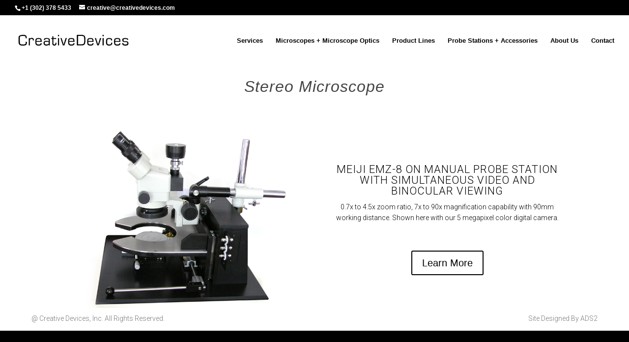

--- FILE ---
content_type: text/html; charset=UTF-8
request_url: https://www.creativedevices.com/stereo-microscope/
body_size: 6272
content:
<!DOCTYPE html>
<html lang="en-US">
<head>
	<meta charset="UTF-8" />
<meta http-equiv="X-UA-Compatible" content="IE=edge">
	<link rel="pingback" href="https://www.creativedevices.com/xmlrpc.php" />

	<script type="text/javascript">
		document.documentElement.className = 'js';
	</script>
	
	<script>var et_site_url='https://www.creativedevices.com';var et_post_id='814';function et_core_page_resource_fallback(a,b){"undefined"===typeof b&&(b=a.sheet.cssRules&&0===a.sheet.cssRules.length);b&&(a.onerror=null,a.onload=null,a.href?a.href=et_site_url+"/?et_core_page_resource="+a.id+et_post_id:a.src&&(a.src=et_site_url+"/?et_core_page_resource="+a.id+et_post_id))}
</script><title>Stereo Microscope | Creative Devices</title>
<link rel='dns-prefetch' href='//fonts.googleapis.com' />
<link rel='dns-prefetch' href='//s.w.org' />
<link rel="alternate" type="application/rss+xml" title="Creative Devices &raquo; Feed" href="https://www.creativedevices.com/feed/" />
<link rel="alternate" type="application/rss+xml" title="Creative Devices &raquo; Comments Feed" href="https://www.creativedevices.com/comments/feed/" />
		<script type="text/javascript">
			window._wpemojiSettings = {"baseUrl":"https:\/\/s.w.org\/images\/core\/emoji\/13.0.0\/72x72\/","ext":".png","svgUrl":"https:\/\/s.w.org\/images\/core\/emoji\/13.0.0\/svg\/","svgExt":".svg","source":{"concatemoji":"https:\/\/www.creativedevices.com\/wp-includes\/js\/wp-emoji-release.min.js?ver=5.5.17"}};
			!function(e,a,t){var n,r,o,i=a.createElement("canvas"),p=i.getContext&&i.getContext("2d");function s(e,t){var a=String.fromCharCode;p.clearRect(0,0,i.width,i.height),p.fillText(a.apply(this,e),0,0);e=i.toDataURL();return p.clearRect(0,0,i.width,i.height),p.fillText(a.apply(this,t),0,0),e===i.toDataURL()}function c(e){var t=a.createElement("script");t.src=e,t.defer=t.type="text/javascript",a.getElementsByTagName("head")[0].appendChild(t)}for(o=Array("flag","emoji"),t.supports={everything:!0,everythingExceptFlag:!0},r=0;r<o.length;r++)t.supports[o[r]]=function(e){if(!p||!p.fillText)return!1;switch(p.textBaseline="top",p.font="600 32px Arial",e){case"flag":return s([127987,65039,8205,9895,65039],[127987,65039,8203,9895,65039])?!1:!s([55356,56826,55356,56819],[55356,56826,8203,55356,56819])&&!s([55356,57332,56128,56423,56128,56418,56128,56421,56128,56430,56128,56423,56128,56447],[55356,57332,8203,56128,56423,8203,56128,56418,8203,56128,56421,8203,56128,56430,8203,56128,56423,8203,56128,56447]);case"emoji":return!s([55357,56424,8205,55356,57212],[55357,56424,8203,55356,57212])}return!1}(o[r]),t.supports.everything=t.supports.everything&&t.supports[o[r]],"flag"!==o[r]&&(t.supports.everythingExceptFlag=t.supports.everythingExceptFlag&&t.supports[o[r]]);t.supports.everythingExceptFlag=t.supports.everythingExceptFlag&&!t.supports.flag,t.DOMReady=!1,t.readyCallback=function(){t.DOMReady=!0},t.supports.everything||(n=function(){t.readyCallback()},a.addEventListener?(a.addEventListener("DOMContentLoaded",n,!1),e.addEventListener("load",n,!1)):(e.attachEvent("onload",n),a.attachEvent("onreadystatechange",function(){"complete"===a.readyState&&t.readyCallback()})),(n=t.source||{}).concatemoji?c(n.concatemoji):n.wpemoji&&n.twemoji&&(c(n.twemoji),c(n.wpemoji)))}(window,document,window._wpemojiSettings);
		</script>
		<meta content="Divi v.4.6.3" name="generator"/><style type="text/css">
img.wp-smiley,
img.emoji {
	display: inline !important;
	border: none !important;
	box-shadow: none !important;
	height: 1em !important;
	width: 1em !important;
	margin: 0 .07em !important;
	vertical-align: -0.1em !important;
	background: none !important;
	padding: 0 !important;
}
</style>
	<link rel='stylesheet' id='wp-block-library-css'  href='https://www.creativedevices.com/wp-includes/css/dist/block-library/style.min.css?ver=5.5.17' type='text/css' media='all' />
<link rel='stylesheet' id='custom-article-cards-css'  href='https://www.creativedevices.com/wp-content/plugins/divi-100-article-card/assets/css/style.css?ver=20160602' type='text/css' media='all' />
<style id='custom-article-cards-inline-css' type='text/css'>
.divi-100-article-card .et_pb_blog_grid .article-card__category,
				.divi-100-article-card .et_pb_blog_grid .article-card__date { background-color: #092e66; }
				.divi-100-article-card .et_pb_blog_grid .article-card__sub-title { color: #092e66; }
</style>
<link rel='stylesheet' id='tt-easy-google-fonts-css'  href='https://fonts.googleapis.com/css?family=Roboto%3A300%2C100&#038;subset=latin%2Call&#038;ver=5.5.17' type='text/css' media='all' />
<link rel='stylesheet' id='divi-style-css'  href='https://www.creativedevices.com/wp-content/themes/Divi/style.css?ver=4.6.3' type='text/css' media='all' />
<link rel='stylesheet' id='et-builder-googlefonts-cached-css'  href='https://fonts.googleapis.com/css?family=Abel:regular|Roboto:100,100italic,300,300italic,regular,italic,500,500italic,700,700italic,900,900italic&#038;subset=latin,latin-ext,greek,greek-ext,vietnamese,cyrillic,cyrillic-ext&#038;display=swap' type='text/css' media='all' />
<link rel='stylesheet' id='dashicons-css'  href='https://www.creativedevices.com/wp-includes/css/dashicons.min.css?ver=5.5.17' type='text/css' media='all' />
<script type='text/javascript' src='https://www.creativedevices.com/wp-includes/js/jquery/jquery.js?ver=1.12.4-wp' id='jquery-core-js'></script>
<script type='text/javascript' src='https://www.creativedevices.com/wp-content/themes/Divi/core/admin/js/es6-promise.auto.min.js?ver=5.5.17' id='es6-promise-js'></script>
<script type='text/javascript' id='et-core-api-spam-recaptcha-js-extra'>
/* <![CDATA[ */
var et_core_api_spam_recaptcha = {"site_key":"","page_action":{"action":"stereo_microscope"}};
/* ]]> */
</script>
<script type='text/javascript' src='https://www.creativedevices.com/wp-content/themes/Divi/core/admin/js/recaptcha.js?ver=5.5.17' id='et-core-api-spam-recaptcha-js'></script>
<link rel="https://api.w.org/" href="https://www.creativedevices.com/wp-json/" /><link rel="alternate" type="application/json" href="https://www.creativedevices.com/wp-json/wp/v2/pages/814" /><link rel="EditURI" type="application/rsd+xml" title="RSD" href="https://www.creativedevices.com/xmlrpc.php?rsd" />
<link rel="wlwmanifest" type="application/wlwmanifest+xml" href="https://www.creativedevices.com/wp-includes/wlwmanifest.xml" /> 
<meta name="generator" content="WordPress 5.5.17" />
<link rel="canonical" href="https://www.creativedevices.com/stereo-microscope/" />
<link rel='shortlink' href='https://www.creativedevices.com/?p=814' />
<link rel="alternate" type="application/json+oembed" href="https://www.creativedevices.com/wp-json/oembed/1.0/embed?url=https%3A%2F%2Fwww.creativedevices.com%2Fstereo-microscope%2F" />
<link rel="alternate" type="text/xml+oembed" href="https://www.creativedevices.com/wp-json/oembed/1.0/embed?url=https%3A%2F%2Fwww.creativedevices.com%2Fstereo-microscope%2F&#038;format=xml" />
<meta name="viewport" content="width=device-width, initial-scale=1.0, maximum-scale=1.0, user-scalable=0" /><link rel="shortcut icon" href="https://www.creativedevices.com/wp-content/uploads/2017/02/modern-favicon-blue.png" /><style type="text/css" id="custom-background-css">
body.custom-background { background-color: #ffffff; }
</style>
	<link rel="stylesheet" id="et-divi-customizer-global-cached-inline-styles" href="https://www.creativedevices.com/wp-content/et-cache/global/et-divi-customizer-global-17667643343538.min.css" onerror="et_core_page_resource_fallback(this, true)" onload="et_core_page_resource_fallback(this)" /><style id="tt-easy-google-font-styles" type="text/css">p { color: #777777; font-family: 'Roboto'; font-size: 14px; font-style: normal; font-weight: 300; line-height: 1.6; }
h1 { color: #444444; font-family: 'Roboto'; font-size: 35px; font-style: normal; font-weight: 300; letter-spacing: 1px; line-height: 1; }
h2 { font-family: 'Roboto'; font-size: 22px; font-style: normal; font-weight: 300; line-height: 1; }
h3 { font-family: 'Roboto'; font-size: 26px; font-style: normal; font-weight: 300; line-height: 1.1; }
h4 { color: #444444; font-family: 'Roboto'; font-size: 16px; font-style: normal; font-weight: 100; line-height: 1.4; }
h5 { }
h6 { }
</style></head>
<body class="page-template-default page page-id-814 custom-background et-tb-has-template et-tb-has-footer divi-100-article-card et_pb_button_helper_class et_transparent_nav et_fullwidth_nav et_fullwidth_secondary_nav et_fixed_nav et_show_nav et_secondary_nav_enabled et_primary_nav_dropdown_animation_fade et_secondary_nav_dropdown_animation_fade et_header_style_left et_cover_background osx et_pb_gutters3 et_pb_pagebuilder_layout et_smooth_scroll et_no_sidebar et_divi_theme et-db et_minified_js et_minified_css">
	<div id="page-container">
<div id="et-boc" class="et-boc">
			
				<div id="top-header">
		<div class="container clearfix">

		
			<div id="et-info">
							<span id="et-info-phone">+1 (302) 378 5433</span>
			
							<a href="mailto:creative@creativedevices.com"><span id="et-info-email">creative@creativedevices.com</span></a>
			
						</div> <!-- #et-info -->

		
			<div id="et-secondary-menu">
						</div> <!-- #et-secondary-menu -->

		</div> <!-- .container -->
	</div> <!-- #top-header -->


	<header id="main-header" data-height-onload="89">
		<div class="container clearfix et_menu_container">
					<div class="logo_container">
				<span class="logo_helper"></span>
				<a href="https://www.creativedevices.com/">
					<img src="https://www.creativedevices.com/wp-content/uploads/2017/02/logo-select-500-px.png" alt="Creative Devices" id="logo" data-height-percentage="33" />
				</a>
			</div>
					<div id="et-top-navigation" data-height="89" data-fixed-height="56">
									<nav id="top-menu-nav">
					<ul id="top-menu" class="nav"><li class="menu-item menu-item-type-post_type menu-item-object-page menu-item-120"><a href="https://www.creativedevices.com/services/">Services</a></li>
<li class="menu-item menu-item-type-post_type menu-item-object-page menu-item-118"><a href="https://www.creativedevices.com/microscopes-microscope-optics/">Microscopes + Microscope Optics</a></li>
<li class="menu-item menu-item-type-post_type menu-item-object-page menu-item-119"><a href="https://www.creativedevices.com/product-lines/">Product Lines</a></li>
<li class="menu-item menu-item-type-post_type menu-item-object-page menu-item-121"><a href="https://www.creativedevices.com/probe-stations/">Probe Stations + Accessories</a></li>
<li class="menu-item menu-item-type-post_type menu-item-object-page menu-item-116"><a href="https://www.creativedevices.com/about-us/">About Us</a></li>
<li class="menu-item menu-item-type-post_type menu-item-object-page menu-item-117"><a href="https://www.creativedevices.com/contact/">Contact</a></li>
</ul>					</nav>
				
				
				
				
				<div id="et_mobile_nav_menu">
				<div class="mobile_nav closed">
					<span class="select_page">Select Page</span>
					<span class="mobile_menu_bar mobile_menu_bar_toggle"></span>
				</div>
			</div>			</div> <!-- #et-top-navigation -->
		</div> <!-- .container -->
		<div class="et_search_outer">
			<div class="container et_search_form_container">
				<form role="search" method="get" class="et-search-form" action="https://www.creativedevices.com/">
				<input type="search" class="et-search-field" placeholder="Search &hellip;" value="" name="s" title="Search for:" />				</form>
				<span class="et_close_search_field"></span>
			</div>
		</div>
	</header> <!-- #main-header -->
<div id="et-main-area">
	
<div id="main-content">


			
				<article id="post-814" class="post-814 page type-page status-publish hentry">

				
					<div class="entry-content">
					<div class="et-l et-l--post">
			<div class="et_builder_inner_content et_pb_gutters3">
		<div class="et_pb_section et_pb_section_0 et_section_regular" >
				
				
				
				
					<div class="et_pb_row et_pb_row_0">
				<div class="et_pb_column et_pb_column_4_4 et_pb_column_0  et_pb_css_mix_blend_mode_passthrough et-last-child">
				
				
				<div class="et_pb_module et_pb_text et_pb_text_0  et_pb_text_align_center et_pb_bg_layout_light">
				
				
				<div class="et_pb_text_inner"><h1 style="text-align: center;"><span style="font-size: xx-large;"><em>Stereo Microscope</em></span></h1>
<h1></h1></div>
			</div> <!-- .et_pb_text -->
			</div> <!-- .et_pb_column -->
				
				
			</div> <!-- .et_pb_row -->
				
				
			</div> <!-- .et_pb_section --><div id="layouts" class="et_pb_section et_pb_section_1 et_section_regular" >
				
				
				
				
					<div class="et_pb_row et_pb_row_1">
				<div class="et_pb_column et_pb_column_1_2 et_pb_column_1  et_pb_css_mix_blend_mode_passthrough">
				
				
				<div class="et_pb_module et_pb_image et_pb_image_0 zoooom et_animated et-waypoint">
				
				
				<a href="https://www.creativedevices.com/wp-content/uploads/2017/03/6-probe-station-manual-1.jpg" class="et_pb_lightbox_image" title=""><span class="et_pb_image_wrap "><img src="https://www.creativedevices.com/wp-content/uploads/2017/03/6-probe-station-manual-1.jpg" alt="" title="" srcset="https://www.creativedevices.com/wp-content/uploads/2017/03/6-probe-station-manual-1.jpg 800w, https://www.creativedevices.com/wp-content/uploads/2017/03/6-probe-station-manual-1-300x225.jpg 300w, https://www.creativedevices.com/wp-content/uploads/2017/03/6-probe-station-manual-1-768x576.jpg 768w, https://www.creativedevices.com/wp-content/uploads/2017/03/6-probe-station-manual-1-510x382.jpg 510w" sizes="(max-width: 800px) 100vw, 800px" /></span></a>
			</div>
			</div> <!-- .et_pb_column --><div class="et_pb_column et_pb_column_1_2 et_pb_column_2  et_pb_css_mix_blend_mode_passthrough et-last-child">
				
				
				<div class="et_pb_module et_pb_divider_0 et_pb_space et_pb_divider_hidden"><div class="et_pb_divider_internal"></div></div><div class="et_pb_module et_pb_cta_0 et_hover_enabled et_pb_promo  et_pb_text_align_center et_pb_bg_layout_light et_pb_no_bg">
				
				
				<div class="et_pb_promo_description"><h2 class="et_pb_module_header">MEIJI EMZ-8 ON MANUAL PROBE STATION WITH SIMULTANEOUS VIDEO AND BINOCULAR VIEWING</h2><div><p><span style="color: #000000;">0.7x to 4.5x zoom ratio,&nbsp;7x to 90x magnification capability with 90mm working distance. Shown here with our 5 megapixel&nbsp;color digital camera.</span></p>
<p>&nbsp;</p></div></div>
				<div class="et_pb_button_wrapper"><a class="et_pb_button et_pb_promo_button" href="https://www.creativedevices.com/contact/">Learn More</a></div>
			</div>
			</div> <!-- .et_pb_column -->
				
				
			</div> <!-- .et_pb_row --><div class="et_pb_row et_pb_row_2">
				<div class="et_pb_column et_pb_column_1_2 et_pb_column_3  et_pb_css_mix_blend_mode_passthrough">
				
				
				<div class="et_pb_module et_pb_divider_1 et_pb_space et_pb_divider_hidden"><div class="et_pb_divider_internal"></div></div>
			</div> <!-- .et_pb_column --><div class="et_pb_column et_pb_column_1_2 et_pb_column_4  et_pb_css_mix_blend_mode_passthrough et-last-child et_pb_column_empty">
				
				
				
			</div> <!-- .et_pb_column -->
				
				
			</div> <!-- .et_pb_row --><div class="et_pb_row et_pb_row_3">
				<div class="et_pb_column et_pb_column_1_2 et_pb_column_5  et_pb_css_mix_blend_mode_passthrough">
				
				
				<div class="et_pb_module et_pb_divider_2 et_pb_space et_pb_divider_hidden"><div class="et_pb_divider_internal"></div></div>
			</div> <!-- .et_pb_column --><div class="et_pb_column et_pb_column_1_2 et_pb_column_6  et_pb_css_mix_blend_mode_passthrough et-last-child et_pb_column_empty">
				
				
				
			</div> <!-- .et_pb_column -->
				
				
			</div> <!-- .et_pb_row -->
				
				
			</div> <!-- .et_pb_section -->		</div><!-- .et_builder_inner_content -->
	</div><!-- .et-l -->
						</div> <!-- .entry-content -->

				
				</article> <!-- .et_pb_post -->

			

</div> <!-- #main-content -->

	<footer class="et-l et-l--footer">
			<div class="et_builder_inner_content et_pb_gutters3"><div class="et_pb_section et_pb_section_0_tb_footer et_pb_sticky_module et_pb_with_background et_section_regular" >
				
				
				
				
					<div class="et_pb_row et_pb_row_0_tb_footer et_pb_gutters3">
				<div class="et_pb_column et_pb_column_1_3 et_pb_column_0_tb_footer  et_pb_css_mix_blend_mode_passthrough">
				
				
				<div class="et_pb_module et_pb_text et_pb_text_0_tb_footer  et_pb_text_align_left et_pb_bg_layout_light">
				
				
				<div class="et_pb_text_inner"><p>@ Creative Devices, Inc. All Rights Reserved.</p></div>
			</div> <!-- .et_pb_text -->
			</div> <!-- .et_pb_column --><div class="et_pb_column et_pb_column_1_3 et_pb_column_1_tb_footer  et_pb_css_mix_blend_mode_passthrough">
				
				
				<div class="et_pb_module et_pb_text et_pb_text_1_tb_footer  et_pb_text_align_left et_pb_bg_layout_light">
				
				
				
			</div> <!-- .et_pb_text -->
			</div> <!-- .et_pb_column --><div class="et_pb_column et_pb_column_1_3 et_pb_column_2_tb_footer  et_pb_css_mix_blend_mode_passthrough et-last-child">
				
				
				<div class="et_pb_module et_pb_text et_pb_text_2_tb_footer et_clickable  et_pb_text_align_left et_pb_bg_layout_light">
				
				
				<div class="et_pb_text_inner"><p style="text-align: right;">Site Designed By ADS2</p></div>
			</div> <!-- .et_pb_text -->
			</div> <!-- .et_pb_column -->
				
				
			</div> <!-- .et_pb_row -->
				
				
			</div> <!-- .et_pb_section -->		</div><!-- .et_builder_inner_content -->
	</footer><!-- .et-l -->
	    </div> <!-- #et-main-area -->

			
		</div><!-- #et-boc -->
		</div> <!-- #page-container -->

				<script type="text/javascript">
				var et_animation_data = [{"class":"et_pb_image_0","style":"slideRight","repeat":"once","duration":"500ms","delay":"0ms","intensity":"10%","starting_opacity":"0%","speed_curve":"ease-in-out"}];
					var et_link_options_data = [{"class":"et_pb_text_2_tb_footer","url":"https:\/\/ad-s2.com\/","target":"_blank"}];
			</script>
	<script type='text/javascript' id='divi-custom-script-js-extra'>
/* <![CDATA[ */
var DIVI = {"item_count":"%d Item","items_count":"%d Items"};
var et_shortcodes_strings = {"previous":"Previous","next":"Next"};
var et_pb_custom = {"ajaxurl":"https:\/\/www.creativedevices.com\/wp-admin\/admin-ajax.php","images_uri":"https:\/\/www.creativedevices.com\/wp-content\/themes\/Divi\/images","builder_images_uri":"https:\/\/www.creativedevices.com\/wp-content\/themes\/Divi\/includes\/builder\/images","et_frontend_nonce":"3532af4b9e","subscription_failed":"Please, check the fields below to make sure you entered the correct information.","et_ab_log_nonce":"f8df09c5a0","fill_message":"Please, fill in the following fields:","contact_error_message":"Please, fix the following errors:","invalid":"Invalid email","captcha":"Captcha","prev":"Prev","previous":"Previous","next":"Next","wrong_captcha":"You entered the wrong number in captcha.","wrong_checkbox":"Checkbox","ignore_waypoints":"no","is_divi_theme_used":"1","widget_search_selector":".widget_search","ab_tests":[],"is_ab_testing_active":"","page_id":"814","unique_test_id":"","ab_bounce_rate":"5","is_cache_plugin_active":"no","is_shortcode_tracking":"","tinymce_uri":""}; var et_builder_utils_params = {"condition":{"diviTheme":true,"extraTheme":false},"scrollLocations":["app","top"],"builderScrollLocations":{"desktop":"app","tablet":"app","phone":"app"},"onloadScrollLocation":"app","builderType":"fe"}; var et_frontend_scripts = {"builderCssContainerPrefix":"#et-boc","builderCssLayoutPrefix":"#et-boc .et-l"};
var et_pb_box_shadow_elements = [];
var et_pb_motion_elements = {"desktop":[],"tablet":[],"phone":[]};
var et_pb_sticky_elements = {"et_pb_section_0_tb_footer":{"id":"et_pb_section_0_tb_footer","selector":".et_pb_section_0_tb_footer","position":"bottom","topOffset":"0px","bottomOffset":"0px","topLimit":"none","bottomLimit":"none","offsetSurrounding":"on","transition":"on","styles":{"module_alignment":{"desktop":"","tablet":"","phone":""},"positioning":"relative"},"stickyStyles":{"position_origin_r":"top_left","horizontal_offset":"","vertical_offset":""}}};
/* ]]> */
</script>
<script type='text/javascript' src='https://www.creativedevices.com/wp-content/themes/Divi/js/custom.unified.js?ver=4.6.3' id='divi-custom-script-js'></script>
<script type='text/javascript' src='https://www.creativedevices.com/wp-content/plugins/divi-100-article-card/assets/js/scripts.js?ver=20160602' id='custom-article-cards-js'></script>
<script type='text/javascript' src='https://www.creativedevices.com/wp-content/themes/Divi/core/admin/js/common.js?ver=4.6.3' id='et-core-common-js'></script>
<script type='text/javascript' src='https://www.creativedevices.com/wp-includes/js/wp-embed.min.js?ver=5.5.17' id='wp-embed-js'></script>
<style id="et-builder-module-design-tb-2083-814-cached-inline-styles">.et_pb_section_0_tb_footer.et_pb_section{padding-bottom:0px;background-color:#000000!important}.et_pb_row_0_tb_footer{min-height:109px}.et_pb_row_0_tb_footer.et_pb_row{margin-top:-62px!important;margin-right:auto!important;margin-left:auto!important}.et_pb_row_0_tb_footer,body #page-container .et-db #et-boc .et-l .et_pb_row_0_tb_footer.et_pb_row,body.et_pb_pagebuilder_layout.single #page-container #et-boc .et-l .et_pb_row_0_tb_footer.et_pb_row,body.et_pb_pagebuilder_layout.single.et_full_width_page #page-container #et-boc .et-l .et_pb_row_0_tb_footer.et_pb_row{width:90%;max-width:1987px}.et_pb_sticky .et_pb_row_0_tb_footer{transform:translateX(0px) translateY(0px)!important}.et_pb_sticky .et_pb_text_0_tb_footer{transform:translateX(0px) translateY(0px)!important}.et_pb_sticky .et_pb_text_1_tb_footer{transform:translateX(0px) translateY(0px)!important}.et_pb_sticky .et_pb_text_2_tb_footer{transform:translateX(0px) translateY(0px)!important}.et_pb_text_0_tb_footer.et_pb_text{color:#ffffff!important}.et_pb_text_0_tb_footer h1{color:#ffffff!important}.et_pb_text_2_tb_footer.et_pb_text{color:#ffffff!important}.et_pb_sticky .et_pb_column_0_tb_footer{transform:translateX(0px) translateY(0px)!important}.et_pb_sticky .et_pb_column_1_tb_footer{transform:translateX(0px) translateY(0px)!important}.et_pb_sticky .et_pb_column_2_tb_footer{transform:translateX(0px) translateY(0px)!important}.et_pb_text_0 h1{font-family:'Droid Sans',sans-serif;font-size:25px;line-height:1.2em}.et_pb_image_0{text-align:left;margin-left:0}.et_pb_divider_0{height:70px}.et_pb_cta_0.et_pb_promo h2,.et_pb_cta_0.et_pb_promo h1.et_pb_module_header,.et_pb_cta_0.et_pb_promo h3.et_pb_module_header,.et_pb_cta_0.et_pb_promo h4.et_pb_module_header,.et_pb_cta_0.et_pb_promo h5.et_pb_module_header,.et_pb_cta_0.et_pb_promo h6.et_pb_module_header{font-family:'Roboto',Helvetica,Arial,Lucida,sans-serif!important}.et_pb_row_2.et_pb_row{padding-top:27px!important;padding-right:0px!important;padding-bottom:27px!important;padding-left:1px!important;padding-top:27px;padding-right:0px;padding-bottom:27px;padding-left:1px}.et_pb_divider_1{height:40px}.et_pb_divider_2{height:40px}@media only screen and (max-width:980px){.et_pb_image_0{text-align:center;margin-left:auto;margin-right:auto}}@media only screen and (min-width:768px) and (max-width:980px){.et_pb_divider_0{display:none!important}.et_pb_divider_1{display:none!important}.et_pb_divider_2{display:none!important}}@media only screen and (max-width:767px){.et_pb_image_0{margin-left:auto;margin-right:auto}.et_pb_divider_0{display:none!important}.et_pb_divider_1{display:none!important}.et_pb_divider_2{display:none!important}}</style>		
			<span class="et_pb_scroll_top et-pb-icon"></span>
	</body>
</html>
